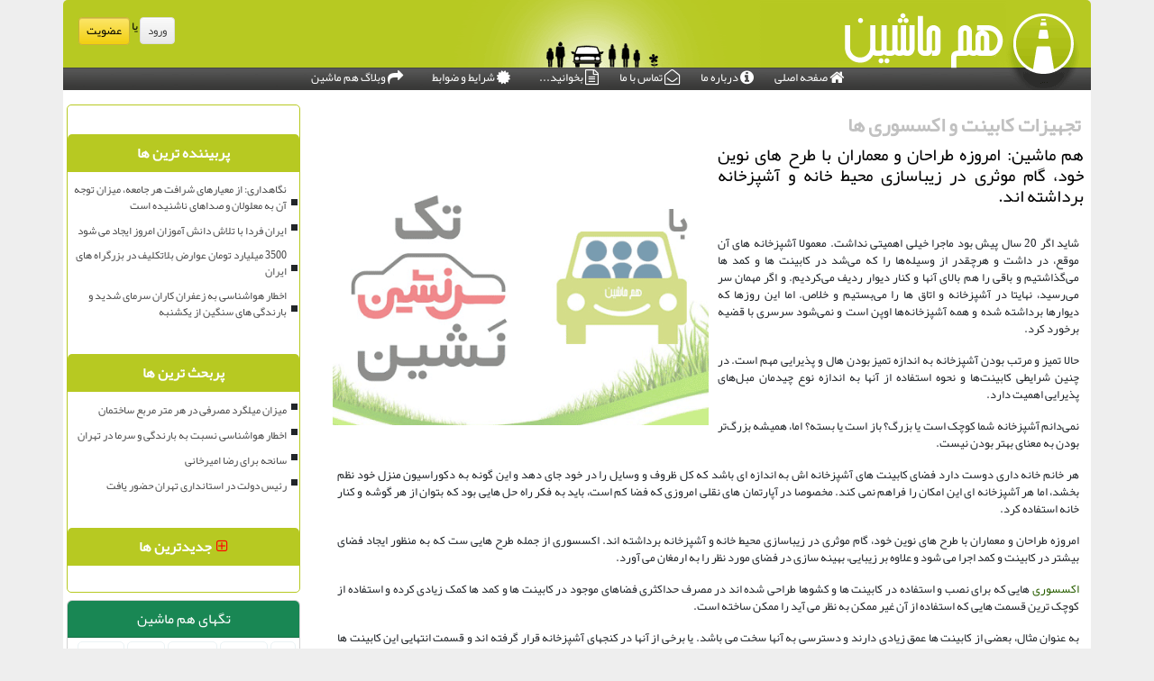

--- FILE ---
content_type: text/html; charset=utf-8
request_url: https://www.hammashin.com/news50602/%D8%AA%D8%AC%D9%87%DB%8C%D8%B2%D8%A7%D8%AA-%D9%83%D8%A7%D8%A8%DB%8C%D9%86%D8%AA-%D9%88-%D8%A7%D9%83%D8%B3%D8%B3%D9%88%D8%B1%DB%8C-%D9%87%D8%A7
body_size: 13516
content:

<!DOCTYPE html>
<html xmlns="https://www.w3.org/1999/xhtml" lang="fa" dir="rtl">
<head><title>
	تجهیزات كابینت و اكسسوری ها | هم ماشین
</title><link rel="shortcut icon" href="/favicon.ico" type="image/x-icon" /><link rel="icon" type="image/png" href="/favicon.png" /><meta http-equiv="X-UA-Compatible" content="IE=edge" /><meta name="viewport" content="width=device-width, initial-scale=1" /><meta http-equiv="Content-Type" content="text/html; charset=utf-8" /><meta content="هم ماشین: امروزه طراحان و معماران با طرح های نوین خود، گام موثری در زیباسازی محیط خانه و آشپزخانه برداشته اند. | هم ماشین | hammashin.com" name="description" /><meta content="تجهیزات كابینت و اكسسوری ها, تجهیزات, كابینت, اكسسوری, ها, رپورتاژ, خدمات, خرید, ساخت, هم ماشین, hammashin.com" name="keywords" /><meta name="robots" content="index, follow" /><meta name="Author" content="هم ماشين" /><link href="/HMStyleSheetNew.css" rel="stylesheet" /><link href="/FancyBox/jquery.fancybox.css" rel="stylesheet" type="text/css" />
<meta property="og:site_name" content="هم ماشین" /><meta property="og:locale" content="fa_IR" /><meta name="twitter:card" content="summary_large_image" /><meta name="twitter:site" content="هم ماشین" /><meta name="robots" content="index, follow, max-snippet:-1, max-image-preview:large, max-video-preview:-1" /><meta name="theme-color" content="#96d100" /><meta property="og:image" content="http://www.hammashin.com/images/News/9804/None_Big.png" /><meta property="og:title" content="تجهیزات كابینت و اكسسوری ها" /><meta property="og:description" content="هم ماشین: امروزه طراحان و معماران با طرح های نوین خود، گام موثری در زیباسازی محیط خانه و آشپزخانه برداشته اند. : #ماشین , #هم_ماشین , #رپورتاژ, #خدمات, #خرید, #ساخت" /><meta property="og:type" content="website" /><link rel="canonical" href="https://www.hammashin.com/news50602/تجهیزات-كابینت-و-اكسسوری-ها" /><meta name="twitter:title" content="تجهیزات كابینت و اكسسوری ها" /><meta name="twitter:description" content="هم ماشین: امروزه طراحان و معماران با طرح های نوین خود، گام موثری در زیباسازی محیط خانه و آشپزخانه برداشته اند. : #هم_ماشین , #رپورتاژ, #خدمات, #خرید, #ساخت" /><meta name="twitter:image" content="https://www.hammashin.com/images/News/9804/None_Big.png" /><meta name="twitter:url" content="https://www.hammashin.com/news50602/تجهیزات-كابینت-و-اكسسوری-ها" /><meta property="og:url" content="https://www.hammashin.com/news50602/تجهیزات-كابینت-و-اكسسوری-ها" /></head>
<body>
    <form method="post" action="./تجهیزات-كابینت-و-اكسسوری-ها" id="form1" class="text-center">
<div class="aspNetHidden">
<input type="hidden" name="__EVENTTARGET" id="__EVENTTARGET" value="" />
<input type="hidden" name="__EVENTARGUMENT" id="__EVENTARGUMENT" value="" />

</div>

<script type="963d362fcfa352403c9c704f-text/javascript">
//<![CDATA[
var theForm = document.forms['form1'];
if (!theForm) {
    theForm = document.form1;
}
function __doPostBack(eventTarget, eventArgument) {
    if (!theForm.onsubmit || (theForm.onsubmit() != false)) {
        theForm.__EVENTTARGET.value = eventTarget;
        theForm.__EVENTARGUMENT.value = eventArgument;
        theForm.submit();
    }
}
//]]>
</script>


<script src="/WebResource.axd?d=pynGkmcFUV13He1Qd6_TZHcu6C-tQj4-TaAQ4EjlbhwEPygVQ7Cm6ICDlXS7DW4jbFR5aV1DxMYctoS138y_yg2&amp;t=638901897720898773" type="963d362fcfa352403c9c704f-text/javascript"></script>


<script src="/ScriptResource.axd?d=D9drwtSJ4hBA6O8UhT6CQi_Ri_MPvVJI4YYylJDxr0XP7ZqRig3zllScoeOZAOrVBUiOMmuYtTLNMI-L6fR8lMEhOaj2GhKe3TG5PFkU8yKov6P0GVLLEW705wG7uOof-TdxxQs9mg_Wzx-UZFhaz3SS__YvDEKa3on2iUMQyyg1&amp;t=32e5dfca" type="963d362fcfa352403c9c704f-text/javascript"></script>
<script type="963d362fcfa352403c9c704f-text/javascript">
//<![CDATA[
if (typeof(Sys) === 'undefined') throw new Error('ASP.NET Ajax client-side framework failed to load.');
//]]>
</script>

<script src="/ScriptResource.axd?d=JnUc-DEDOM5KzzVKtsL1tQkJL76SRs0t1bDJNqF0FRKNzZFSoD4B4V5rcZdPU888G5PfdEzaTzd2zgL6EbXtzl-vrSUuUth-RcKrYEdEokLF4AdxWEv8_4tyQqEeqHlIKqehstdNddg7ZxKrA4Pzl3RDowo_3j3dmf2H2K6ee8MCuYCSxN7Jzy3ckM-1BBrV0&amp;t=32e5dfca" type="963d362fcfa352403c9c704f-text/javascript"></script>
<div class="container">
 <div class="row">
    <div id="divhead" class="col-xs-12 p-0">
            <div id="divuppermenu">
                <div id="divlogin">
                    <a class="myButtong fancybox-Login" href="/ورود-به-هم-ماشین">ورود</a> <span class="cblackvm">یا</span> <a class="myButton" title="عضویت در هم ماشین" href="/عضویت-در-هم-ماشین">عضویت</a>
                </div>
                
                <div class="w15h50"></div>
            </div>
            <div id="divmenu">
                <div class="divmenuC d-inline-block"><a href="/" title="هم ماشین"><i class="fa fa-lg fa-home cwhite"></i> صفحه اصلی</a></div>
                <div id="divmenuaboutus" class="divmenuC d-none d-sm-inline-block d-md-inline-block d-lg-inline-block d-xl-inline-block"><a href="/درباره-هم-ماشین/" title="درباره ی هم ماشین"><i class="fa fa-lg fa-info-circle cwhite"></i> درباره ما</a></div>
                <div id="divmenucontactus" class="divmenuC d-none d-md-inline-block d-lg-inline-block d-xl-inline-block"><a href="/تماس-با-هم-ماشین" title="تماس با مسئولان وبسایت هم ماشین"><i class="fa fa-lg fa-envelope-open-o cwhite"></i> تماس با ما</a></div>
                <div class="divmenuC d-none d-sm-inline-block" id="divmenumatlab"><a title="مطالبی مرتبط با هم ماشین"><i class="fa fa-lg fa-file-text-o cwhite"></i> بخوانید...</a>
                <div id="divmenumatlabC" style="position:absolute; left:-110px; top:24px; background-color:#464646; text-align:right; width:180px; padding: 10px 5px 10px 5px; border-radius:5px 0 5px 5px; display:none;"> 
                    <div>
                        <a href="/هم-ماشین-چیست/" title="هم ماشین چیست؟">:: هم پیمایی چیست؟</a>
                    </div>
                   <div>
                        <a href="/تاریخچه-هم-ماشین/" title="تاریخچه هم ماشین">:: تاریخچه هم ماشین</a>
                    </div>
                    <div>
                        <a href="/هم-ماشین-در-ایران/" title="هم ماشین در ایران">:: هم پیمایی در ایران</a>
                    </div>
                    <div>
                        <a href="/چرا-هم-ماشین/" title="چرا هم ماشین">:: چرا هم ماشین؟</a>
                    </div>
                </div>
                </div>
                <div id="divmenuterms" class="divmenuC d-none d-sm-inline-block"><a href="/شرایط-هم-ماشین" title="شرایط و ضوابط استفاده از هم ماشین"><i class="fa fa-lg fa-certificate cwhite"></i> شرایط و ضوابط</a></div>
                <div class="divmenuC"><a href="/وبلاگ" title="وبلاگ هم ماشین: مطالب مفید در مورد هم پیمایی"><i class="fa fa-lg fa-share cwhite"></i> وبلاگ هم ماشین</a></div>
            </div>
            <div id="divdate" class="d-none d-md-inline-block d-lg-inline-block d-xl-inline-block"><span id="lbldate">امروز: ۱۴۰۴/۰۹/۱۲</span></div>
    </div>
    <div id="divcontents" class="col-xs-12 p-0">
<div class="row">
    <div class="fontsmall p-3 col-lg-9 col-md-8 col-sm-12 text-start">
        <article class="divnewscontr" itemscope="" itemtype="https://schema.org/NewsArticle">
        <span id="ContentPlaceHolder1_lblPreTitle" itemprop="alternativeHeadline"></span>
        <h1 id="ContentPlaceHolder1_newsheadline" class="newsheadline" itemprop="name">تجهیزات كابینت و اكسسوری ها</h1>
        <h2><img src="/images/News/9804/None_Big.png" id="ContentPlaceHolder1_imgNews" itemprop="image" alt="تجهیزات كابینت و اكسسوری ها" title="تجهیزات كابینت و اكسسوری ها" class="img-responsive col-sm-6 col-xs-12 pull-left" />
            <span id="ContentPlaceHolder1_descriptionNews" itemprop="description">هم ماشین: امروزه طراحان و معماران با طرح های نوین خود، گام موثری در زیباسازی محیط خانه و آشپزخانه برداشته اند.</span>
        </h2>
        <br />
        <span id="ContentPlaceHolder1_articleBody" itemprop="articleBody" class="divfulldesc"><p>
	شاید اگر 20 سال پیش بود ماجرا خیلی اهمیتی نداشت. معمولا آشپزخانه های آن موقع، در داشت و هرچقدر از وسیله&zwnj;ها را که می&zwnj;شد در کابینت ها و کمد ها می&zwnj;گذاشتیم و باقی را هم بالای آنها و کنار دیوار ردیف می&zwnj;کردیم. &zwnj;و اگر مهمان سر می&zwnj;رسید، نهایتا در آشپزخانه و اتاق ها را می&zwnj;بستیم و خلاص. اما این روزها که دیوارها برداشته شده و همه آشپزخانه&zwnj;ها اوپن است و نمی&zwnj;شود سرسری با قضیه برخورد کرد.</p>
<p>
	حالا تمیز و مرتب بودن آشپزخانه به اندازه تمیز بودن هال و پذیرایی مهم است. در چنین شرایطی کابینت&zwnj;ها و نحوه استفاده از آنها به اندازه نوع چیدمان مبل&zwnj;های پذیرایی اهمیت دارد.</p>
<p>
	نمی&zwnj;دانم آشپزخانه شما کوچک است یا بزرگ؟ باز است یا بسته؟ اما، همیشه بزرگ&zwnj;تر بودن به معنای بهتر بودن نیست.</p>
<p>
	هر خانم خانه داری دوست دارد فضای کابینت های آشپزخانه اش به اندازه ای باشد که کل ظروف و وسایل را در خود جای دهد و این گونه به دکوراسیون منزل خود نظم بخشد، اما هر آشپزخانه ای این امکان را فراهم نمی کند. مخصوصا در آپارتمان های نقلی امروزی که فضا کم است، باید به فکر راه حل هایی بود که بتوان از هر گوشه و کنار خانه استفاده کرد.</p>
<p>
	امروزه طراحان و معماران با طرح های نوین خود، گام موثری در زیباسازی محیط خانه و آشپزخانه برداشته اند. اکسسوری از جمله طرح هایی ست که به منظور ایجاد فضای بیشتر در کابینت و کمد اجرا می شود و علاوه بر زیبایی، بهینه سازی در فضای مورد نظر را به ارمغان می آورد.</p>
<p>
	<a href="https://tajhizyaragh.com/product-category/%D8%AA%D8%AC%D9%87%DB%8C%D8%B2%D8%A7%D8%AA-%DA%A9%D8%A7%D8%A8%DB%8C%D9%86%D8%AA/" target="_blank">اکسسوری</a> هایی که برای نصب و استفاده در کابینت ها و کشوها طراحی شده اند در مصرف حداکثری فضاهای موجود در کابینت ها و کمد ها کمک زیادی کرده و استفاده از کوچک ترین قسمت هایی که استفاده از آن غیر ممکن به نظر می آید را ممکن ساخته است.</p>
<p>
	به عنوان مثال، بعضی از کابینت ها عمق زیادی دارند و دسترسی به آنها سخت می باشد. یا برخی از آنها در کنجهای آشپزخانه قرار گرفته اند و قسمت انتهایی این کابینت ها همیشه آشفته و بهم ریخته است. اکسسوری های مجیک کرنر بهترین گزینه برای استفاده از فضای دور از دسترس کابینت هایی می باشد که در گوشه آشپزخانه قرار دارند.</p>
<p>
	همچنین با صرف هزینه بسیار کم می توان در خارج یا داخل کابینت ها، آویزهایی برای نصب قابلمه، چاقو، دستکش و دیگر لوازم قرار داد. با انجام اینکار وسایل را می توان بعد از هر بار استفاده به راحتی آویزان نمود و از انباشتن ظروف روی هم جلوگیری کرد.</p>
<p>
	کمد لباس در اتاق خواب بیش تر از خود اتاق خواب نیازمند نظم است؛ بسیار پیش آمده که سراغ کمدهایتان رفتید و لباس یا وسیله مورد نظرتان مانند کمربند، کیف، کفش، حتی جواهرات خود را پیدا نکردید یا لباسی را با ظاهری چروک و چین خورده از بین باقی لباس ها بیرون کشیدید !</p>
<p>
	حتی اکثرا با وجود کمدهای عمیق و با ارتفاع نیز از کمبود جا شکایت دارید<span dir="LTR"> !&nbsp;<a href="https://tajhizyaragh.com/product-category/%D8%AA%D8%AC%D9%87%DB%8C%D8%B2%DA%A9%D9%85%D8%AF/" target="_blank"><span>اکسسوری های نظم دهنده&nbsp;کمد</span></a></span>&nbsp;ضمن نظم دهی کمد و داشتن ظاهری زیبا، با حداکثر استفاده از فضا، فضای داخلی شما را دو برابر می کند. این نظم دهنده ها تغییری در عمق و ارتفاع کمدهای شما وارد نمی کند و گروهی از لوازم را به صورت مستقل کنار یکدیگر با جایگاهی مشخص قرار می دهند.</p>
<p>
	اگر شما هم لباس های زیاد و کمدی کوچک دارید حتما &nbsp;<em>نیازمند اکسسوری</em>&nbsp;های مربوط به اتاق خواب هستید<span dir="LTR">!</span></p>
<p>
	برای مثال؛ تقریبا بیشتر ما هنگام چیدن یا به اصطلاح جای دادن شلوار در کمدها با مشکل مواجه هستیم. بعضی افراد شلوار را تا کرده و در کشو می گذارند، ولی هنگام انتخاب کردن مجبور می شوند تمام آنها را بیرون بیاورند تا شلوار مد نظر خود را بردارند. برخی دیگر بر سر چوب لباسی آویزان می کنند&nbsp;که به علت باریک بودن قطر میله های چوب لباسی خطی بر روی آنها ایجاد می شود که حس ناخوشایندی است.</p>
<p>
	اما اکسسوری مخصوص شلوار در داخل کمد،&nbsp;علاوه بر برطرف کردن تمام این مشکلات، با فواصل بین میله ها، باعث تبادل هوا ما بین شلوارها می شود. این فواصل بسته به خواست شما متحرک است و تغییر می کند! در طرح دیگری از اکسسوری های مخصوص شلوار، باکس هایی تعبیه شده است که با قرار دادن کمربند و یا وسایل، می توانید آنها را کنار یکدیگر بچینید تا علاوه بر نظم در کمد، انتخاب راحت و سریع تری داشته باشید.</p>
<p>
	از دیگر اکسسوری های نظم دهنده ی کمد و کابینت &nbsp;می توان به <strong><a href="https://tajhizyaragh.com/product-category/%DB%8C%D8%B1%D8%A7%D9%82-%D8%A2%D9%84%D8%A7%D8%AA/%D9%BE%D8%B1%DB%8C%D8%B2-%D8%AA%D9%88%DA%A9%D8%A7%D8%B1-%DA%A9%D8%A7%D8%A8%DB%8C%D9%86%D8%AA/" target="_blank">پریز های توکار</a> ،سطل زباله کابینتی </strong>اشاره کرد.</p>
<p>
	در واقع شما می توانید با به کارگیری این اکسسوری ها در کمد خود یک مجموعه ای با چیدمان مرتب هم چنین زیبا داشته باشید که از اشیای کوچک، زیورآلات تا لباس ها و کفشهایتان را هر کدام در جایگاهی جداگانه و مشخص قرار دهید و تسریع در انتخاب و حتی جمع آوری آنها داشته باشید.</p>
<p>
	با استفاده از این نظم دهنده ها دسترسی به وسایل و لوازم&nbsp;در کمد ساده تر می شود.</p>
<p>
	حالا که ضرورت وجود اکسسوری ها را بیش از پیش فهمیدید، نوبت به خرید آنها می رسد.</p>
<p>
	به دلیل تنوع بالا در طراحی و قیمت و متریال به کار رفته در اکسسوری ها، معمولا امکان دیدن و مقایسه تمامی مدلها در فروشگاه های فیزیکی وجود ندارد.</p>
<p>
	فروشگاه اینترنتی این امکان را به خریداران می دهد که درباره محصول مورد نظر خود جستجو کنند و پس از بررسی تمامی ویژگی ها و شرایط آن، خرید خود را انجام دهند.</p>
<p>
	همچنین هیچگونه محدودیت زمانی و مکانی برای خرید اینترنتی وجود ندارد، و مشتریان در هر نقطه ی مکانی و زمانی با دسترسی به اینترنت، می توانند محصول مورد نظر خود را، از فروشگاه های اینترنتی انتخاب نموده و پس از بررسی همه جانبه و مقایسه ی ویژگی های محصول، خرید خود را انجام دهند.</p>
<p>
	فروشگاه اینترنتی تجهیزیراق یکی از بزرگترین فروشگاه های اینترنتی کشور می باشد که هدف اصلی آن علاوه بر تامین همه جانبه ی نیازها، ایجاد یک تجربه خوب از خرید اینترنتی برای تمام مشتریان است.</p>
<p>
	فروشگاه تجهیزیراق نماینده ی رسمی معروف ترین برندهای معتبر ایرانی و خارجی نظیر هفله آلمان ، ملونی ، یونی هوپر ، بلوم ، اخوان، استیل البرز، بیمکث ، آلتون ، لتو، سیمر، درخشان ، مس ، کن ، فرانتا ، راسان ، شایان ، اوج و... می باشد.</p>
<p>
	در این فروشگاه، شما امکان خرید آنلاین انواع تجهیزات آشپزخانه ، اعم از <a href="https://tajhizyaragh.com/product-category/%D8%B3%DB%8C%D9%86%DA%A9/" target="_blank">سینک ، هود ، گاز</a> ، فر و&nbsp; انواع اکسسوری های نظم دهنده ی آشپزخانه و اتاق خواب و سرویس های بهداشتی و <a href="https://tajhizyaragh.com/product-category/%DB%8C%D8%B1%D8%A7%D9%82-%D8%A2%D9%84%D8%A7%D8%AA/" target="_blank">یراق الات کابینتی</a> را با تضمین بهترین قیمت و کیفیت ممکن دارید.</p>
<p>
	تمامی این محصولات دارای گارانتی اصلی شرکتی و دارای تنوع بالا می باشند و کاربران عزیز با هر سلیقه و امکان مالی، به راحتی می توانند از فروشگاه اینترنتی تجهیزیراق خرید کنند.</p>
<p>
	همچنین جهت سهولت در خرید شما، به راحتی امکان فیلترینگ محصولات جهت دسترسی سریعتر به محصول مورد نظر، و حتی امکان مقایسه تجهیزات مختلف آشپزخانه در وبسایت تجهیزیراق وجود دارد.</p>
<p>
	اگر تا به حال خرید آنلاین را تجربه نکرده اید، پیشنهاد ما به شما خرید از فروشگاه اینترنتی تجهیزیراق است.</p>
<p>
	خرید شما پس از ثبت سفارش ، در کمترین زمان ممکن و با مطمئن ترین روش ارسال ، به صورت رایگان به دستتان می رسد و تجربه ی یک خرید اینترنتی لذت بخش را در ذهنتان رقم خواهد زد.</p>
<p>
	همچنین فروشگاه فیزیکی تجهیزیراق واقع در شرق تهران، با محیطی دلچسب و آرام، و با کادری مجرب و حرفه ای، آماده ارائه خدمات، به آن دسته از مشتریانی است که هنوز با خرید اینترنتی میانه ای ندارند و مایلند کالای مورد نیاز خود را قبل از خرید لمس کنند.</p></span>
        
                    <meta itemprop="url" content="https://www.hammashin.com/news50602/تجهیزات-كابینت-و-اكسسوری-ها">
                    <meta itemprop="image" content="https://www.hammashin.com/images/News/9804/None_Big.png">
                    <meta itemprop="author" content="هم ماشین"><meta itemprop="headline" content='تجهیزات كابینت و اكسسوری ها'/>
                    <div id="divnewsdetails">
                            <div class="col-sm-6 p5">
                                <i class="fa fa-calendar-plus-o" title="تاریخ انتشار"></i><span id="pubDate">1398/04/01</span>
                                <div class="divmid pltab">
                                    <i class="fa fa-clock-o" title="زمان انتشار"></i><span id="pubTime">23:44:52</span>
                                </div>
                            </div>
                            <div class="col-sm-3 col-xs-6 p5">
                                <i class="fa fa-star-o" title="امتیاز"></i><span id="ratingValue">5.0</span> / 5
                            </div>
                            <div class="col-sm-3 col-xs-6 p5">
                                <i class="fa fa-eye" title="بازدید"></i><span id="ratingCount">5279</span>
                            </div>
                        <div class="clearfix"></div>
<script type="application/ld+json">
{"@context": "https://schema.org/",
"@type": "CreativeWorkSeries",
"name": "تجهیزات كابینت و اكسسوری ها",
"aggregateRating": {
"@type": "AggregateRating",
"bestRating": "5","worstRating": "0",
"ratingValue": "5.0",
"ratingCount": "5279"}}
</script>
                    </div>
            
            
            <span id="ContentPlaceHolder1_metaPublishdate"><meta itemprop="datePublished" content="2019-6-22"></span>
      <div id="divtags">
        <span id="ContentPlaceHolder1_lblTags"><span class='glyphicon glyphicon-tags'></span> تگهای خبر: <a href='/tag/رپورتاژ' target='_blank'>رپورتاژ</a> ,  <a href='/tag/خدمات' target='_blank'>خدمات</a> ,  <a href='/tag/خرید' target='_blank'>خرید</a> ,  <a href='/tag/ساخت' target='_blank'>ساخت</a></span>
            <script type="963d362fcfa352403c9c704f-text/javascript">
//<![CDATA[
Sys.WebForms.PageRequestManager._initialize('ctl00$ContentPlaceHolder1$ScriptManager1', 'form1', ['tctl00$ContentPlaceHolder1$UpdatePanel2','ContentPlaceHolder1_UpdatePanel2','tctl00$ContentPlaceHolder1$UpdatePanel1','ContentPlaceHolder1_UpdatePanel1'], [], [], 90, 'ctl00');
//]]>
</script>

        </div>
            <div id="ContentPlaceHolder1_UpdateProgress2" style="display:none;">
	
                    <div class="divajax" title="چند لحظه صبر کنید"><i class="fa fa-spinner fa-lg fa-refresh"></i></div>
                
</div>
        <div id="ContentPlaceHolder1_UpdatePanel2">
	
                <div class="clearfix"></div>
                <div id="divdoyoulikeit">
                    <div class="col-sm-6 p5">
                    <div class="divmid"><i class="fa fa-check-square-o"></i> این مطلب را می پسندید؟</div>
                    <div class="divmid pltabs">
                        <a id="ContentPlaceHolder1_IBLike" title="بله، می پسندم" class="btn btn-sm btn-default" href="javascript:__doPostBack(&#39;ctl00$ContentPlaceHolder1$IBLike&#39;,&#39;&#39;)"><i class="fa fa-thumbs-o-up"></i></a></div>
                    <div class="divmid pltab">
                        <span id="ContentPlaceHolder1_lblScorePlus" title="یک نفر این مطلب را پسندیده است" class="fontsmaller cgray">(1)</span>
                    </div>
                    <div class="divmid">
                        <a id="ContentPlaceHolder1_IBDisLike" title="خیر، نمی پسندم" class="btn btn-sm btn-default" href="javascript:__doPostBack(&#39;ctl00$ContentPlaceHolder1$IBDisLike&#39;,&#39;&#39;)"><i class="fa fa-thumbs-o-down"></i></a></div>
                     <div class="divmid">
                        <span id="ContentPlaceHolder1_lblScoreMinus" title="هنوز شخصی به این مطلب رای منفی نداده است" class="fontsmaller cgray">(0)</span>
                    </div>
                    </div>
                    <div class="col-sm-6 p5 mshare text-left">

                        <a href="https://www.facebook.com/sharer.php?u=http://www.hammashin.com/news50602/%D8%AA%D8%AC%D9%87%DB%8C%D8%B2%D8%A7%D8%AA-%D9%83%D8%A7%D8%A8%DB%8C%D9%86%D8%AA-%D9%88-%D8%A7%D9%83%D8%B3%D8%B3%D9%88%D8%B1%DB%8C-%D9%87%D8%A7" id="ContentPlaceHolder1_aaf" class="maaf" target="_blank" rel="nofollow" title="اشتراک این مطلب در فیسبوک"><span class="fa-stack"><i class="fa fa-square fa-stack-2x clgray"></i><i class="fa fa-facebook-f fa-stack-1x cwhite"></i></span></a>
                        <a href="tg://msg?text=تجهیزات كابینت و اكسسوری ها  http://www.hammashin.com/news50602/%D8%AA%D8%AC%D9%87%DB%8C%D8%B2%D8%A7%D8%AA-%D9%83%D8%A7%D8%A8%DB%8C%D9%86%D8%AA-%D9%88-%D8%A7%D9%83%D8%B3%D8%B3%D9%88%D8%B1%DB%8C-%D9%87%D8%A7" id="ContentPlaceHolder1_aae" class="maae" target="_blank" rel="nofollow" title="اشتراک این مطلب در تلگرام"><span class="fa-stack"><i class="fa fa-square fa-stack-2x clgray"></i><i class="fa fa-paper-plane-o fa-stack-1x cwhite"></i></span></a>
                        <a href="https://twitter.com/share?url=http://www.hammashin.com/news50602/%D8%AA%D8%AC%D9%87%DB%8C%D8%B2%D8%A7%D8%AA-%D9%83%D8%A7%D8%A8%DB%8C%D9%86%D8%AA-%D9%88-%D8%A7%D9%83%D8%B3%D8%B3%D9%88%D8%B1%DB%8C-%D9%87%D8%A7&text=تجهیزات كابینت و اكسسوری ها" id="ContentPlaceHolder1_aat" class="maat" target="_blank" rel="nofollow" title="اشتراک این مطلب در شبکه ایکس"><span class="fa-stack"><i class="fa fa-square fa-stack-2x clgray"></i><i class="fa fa-stack-1x cwhite">X</i></span></a>
                        <a href="/rss/" id="ContentPlaceHolder1_aar" class="maar" target="_blank" title="اشتراک مطالب به وسیله فید rss"><span class="fa-stack"><i class="fa fa-square fa-stack-2x clgray"></i><i class="fa fa-rss fa-stack-1x cwhite"></i></span></a>
                    </div>
               </div>
                <div class="clearfix"></div>
                
                
                    
            
</div>
       <div class="newsothertitles">
            <span class="glyphicon glyphicon-time"></span> تازه ترین مطالب مرتبط
        </div>
        <div class="hasA">
            
            <ul class="ulrelated">
                    <li><a href='/news119761/میزان-میلگرد-مصرفی-در-هر-متر-مربع-ساختمان' title='1404/09/11  19:23:11' class="aothertitles">میزان میلگرد مصرفی در هر متر مربع ساختمان</a></li>
                
                    <li><a href='/news119681/دستور-وزیر-نقض-شد-حریم-کاخ-گلستان-زیر-بار-ساخت-وساز-رفت-به-علاوه-فیلم' title='1404/08/29  12:27:56' class="aothertitles">دستور وزیر نقض شد حریم کاخ گلستان زیر بار ساخت وساز رفت به علاوه فیلم</a></li>
                
                    <li><a href='/news119680/حمل-خودرو-از-تهران-به-اصفهان' title='1404/08/28  12:37:54' class="aothertitles">حمل خودرو از تهران به اصفهان</a></li>
                
                    <li><a href='/news119662/شروع-انتشار-15-هزار-میلیارد-تومان-اوراق-برای-نوسازی-ناوگان-ریلی' title='1404/08/25  12:36:39' class="aothertitles">شروع انتشار 15 هزار میلیارد تومان اوراق برای نوسازی ناوگان ریلی</a></li>
                </ul>
        </div>
       <div class="newsothertitles">
            <i class="fa fa-comments-o"></i> نظرات بینندگان هم ماشین در مورد مطلب
        </div>
            <div class="text-right p5">
                
                
            </div>
        <div id="divycommenttitle">
            نظر شما در مورد این مطلب
        </div>
        <div class="clearfix"></div>
        <div id="divycomment">
            <div id="ContentPlaceHolder1_UpdatePanel1">
	
                <div class="col-sm-1 col-xs-3 p85">نام:</div>
                <div class="col-sm-11 col-xs-9 p5">
                    <input name="ctl00$ContentPlaceHolder1$txtName" type="text" id="ContentPlaceHolder1_txtName" class="form-control input-sm" placeholder="نام" /></div>
                <div class="clearfix"></div>
                <div class="col-sm-1 col-xs-3 p85">ایمیل:</div><div class="col-sm-11 col-xs-9 p5">
                    <input name="ctl00$ContentPlaceHolder1$txtEmail" type="text" id="ContentPlaceHolder1_txtEmail" class="form-control input-sm" placeholder="ایمیل" /></div>
                <div class="clearfix"></div>
                <div class="col-sm-1 col-xs-3 p85">نظر:</div><div class="col-sm-11 col-xs-9 p5">
                    <textarea name="ctl00$ContentPlaceHolder1$txtMatn" rows="4" cols="20" id="ContentPlaceHolder1_txtMatn" class="form-control input-sm">
</textarea></div>
                <div class="clearfix"></div>
                <div class="col-sm-1 col-xs-3 p85" title="سوال امنیتی برای تشخیص اینکه شما ربات نیستید">سوال:</div><div class="col-sm-3 col-xs-4 p5" title="سوال امنیتی برای تشخیص اینکه شما ربات نیستید">
                    <input name="ctl00$ContentPlaceHolder1$txtCaptcha" type="text" maxlength="2" id="ContentPlaceHolder1_txtCaptcha" class="form-control input-sm" /></div>
                    <div class="col-sm-8 col-xs-5 text-right text-info p85" title="سوال امنیتی برای تشخیص اینکه شما ربات نیستید"><span id="ContentPlaceHolder1_lblCaptcha"> = ۹ بعلاوه ۵</span></div>
                <div class="clearfix"></div>
                <div class="col-xs-12 p5">
                    <div class="divmid"><input type="submit" name="ctl00$ContentPlaceHolder1$btnSendComment" value="ارسال نظر" id="ContentPlaceHolder1_btnSendComment" class="btn btn-success" /></div>
                    <div class="divmid"><span id="ContentPlaceHolder1_lblMSGComment"></span></div>
                    
                    
                    
                </div>
                
</div>
            <div id="ContentPlaceHolder1_UpdateProgress1" style="display:none;">
	
                    <div class="p5"><i class="fa fa-spinner fa-refresh fa-lg"></i></div>
                
</div>
        </div>
            <div class="clearfix"></div>
        </article>
    </div>

    <div class="p-3 col-lg-3 col-md-4 col-sm-12">
            
    <div class="hammashin-navy card mb-2">
                            <div class="card-body">
                            
                            
                            
                            </div>
                            <div>
                            <div class="hammashin-lefter" id="dtMostVisited"><b><span id="pMostVisited"><i class="fa fa-plus-square-o"></i></span>پربیننده ترین ها</b></div>
                            
                                <ul id="uMostVisited">
                                    
                                            <li><a href='/news119468/نگاهداری-از-معیارهای-شرافت-هر-جامعه-میزان-توجه-آن-به-معلولان-و-صداهای-ناشنیده-است' title='1404/07/23  09:53:06'>نگاهداری: از معیارهای شرافت هر جامعه، میزان توجه آن به معلولان و صداهای ناشنیده است</a></li>
                                        
                                            <li><a href='/news119325/ایران-فردا-با-تلاش-دانش-آموزان-امروز-ایجاد-می-شود' title='1404/07/02  10:00:17'>ایران فردا با تلاش دانش آموزان امروز ایجاد می شود</a></li>
                                        
                                            <li><a href='/news119368/3500-میلیارد-تومان-عوارض-بلاتکلیف-در-بزرگراه-های-ایران' title='1404/07/08  10:57:17'>3500 میلیارد تومان عوارض بلاتکلیف در بزرگراه های ایران</a></li>
                                        
                                            <li><a href='/news119376/اخطار-هواشناسی-به-زعفران-کاران-سرمای-شدید-و-بارندگی-های-سنگین-از-یکشنبه' title='1404/07/10  19:38:51'>اخطار هواشناسی به زعفران کاران سرمای شدید و بارندگی های سنگین از یکشنبه</a></li>
                                        
                                </ul>
                                <br />
                            </div>
                            <div>
                            <div class="hammashin-lefter" id="dtMostDiscussion"><b><span id="pMostDiscussion"><i class="fa fa-plus-square-o"></i></span>پربحث ترین ها</b></div>
                            
                                <ul id="uMostDiscussion">
                                    
                                            <li><a href='/news119761/میزان-میلگرد-مصرفی-در-هر-متر-مربع-ساختمان' title='1404/09/11  19:23:11'>میزان میلگرد مصرفی در هر متر مربع ساختمان</a></li>
                                        
                                            <li><a href='/news119757/اخطار-هواشناسی-نسبت-به-بارندگی-و-سرما-در-تهران' title='1404/09/11  15:44:27'>اخطار هواشناسی نسبت به بارندگی و سرما در تهران</a></li>
                                        
                                            <li><a href='/news119749/سانحه-برای-رضا-امیرخانی' title='1404/09/10  11:40:34'>سانحه برای رضا امیرخانی</a></li>
                                        
                                            <li><a href='/news119741/رئیس-دولت-در-استانداری-تهران-حضور-یافت' title='1404/09/09  08:14:34'>رئیس دولت در استانداری تهران حضور یافت</a></li>
                                        
                                </ul>
                                <br />
                            </div>
                            <div>
                            <div class="hammashin-lefter" id="dtMostNews"><b><span id="pMostNews"><i class="fa fa-plus-square-o"></i></span>جدیدترین ها</b></div>
                            
                                <ul id="uMostNews">
                                    
                                            <li><a href='/news119761/میزان-میلگرد-مصرفی-در-هر-متر-مربع-ساختمان' title='1404/09/11  19:23:11'>میزان میلگرد مصرفی در هر متر مربع ساختمان</a></li>
                                        
                                            <li><a href='/news119757/اخطار-هواشناسی-نسبت-به-بارندگی-و-سرما-در-تهران' title='1404/09/11  15:44:27'>اخطار هواشناسی نسبت به بارندگی و سرما در تهران</a></li>
                                        
                                            <li><a href='/news119749/سانحه-برای-رضا-امیرخانی' title='1404/09/10  11:40:34'>سانحه برای رضا امیرخانی</a></li>
                                        
                                            <li><a href='/news119741/رئیس-دولت-در-استانداری-تهران-حضور-یافت' title='1404/09/09  08:14:34'>رئیس دولت در استانداری تهران حضور یافت</a></li>
                                        
                                            <li><a href='/news119740/آن-چه-در-هفته-بحران-آلودگی-هوا-گذشت' title='1404/09/08  12:12:02'>آن چه در هفته بحران آلودگی هوا گذشت</a></li>
                                        
                                            <li><a href='/news119734/جایزه-بهترین-تجارب-و-پژوهش-شهرداری-های-عضو-مجمع-بریکس-با-پیشنهاد-ایران' title='1404/09/07  17:00:46'>جایزه بهترین تجارب و پژوهش شهرداری های عضو مجمع بریکس با پیشنهاد ایران</a></li>
                                        
                                            <li><a href='/news119723/اعلام-محدودیت-های-ترافیکی-از-5-تا-8-آذرماه' title='1404/09/06  09:20:05'>اعلام محدودیت های ترافیکی از 5 تا 8 آذرماه</a></li>
                                        
                                            <li><a href='/news119717/میزان-برخورداری-روستاهای-بالای-20-خانوار-از-طریق-آسفالت-به-86-درصد-رسید' title='1404/09/05  08:40:52'>میزان برخورداری روستاهای بالای 20 خانوار از طریق آسفالت به 86 درصد رسید</a></li>
                                        
                                            <li><a href='/news119711/شاخص-هوای-برخی-منطقه-های-تهران-بسیار-ناسالم-شد' title='1404/09/04  09:14:38'>شاخص هوای برخی منطقه های تهران بسیار ناسالم شد</a></li>
                                        
                                            <li><a href='/news119705/تهران-گرفتار-ناترازی-شدید-اکولوژیک' title='1404/09/03  10:29:43'>تهران گرفتار ناترازی شدید اکولوژیک</a></li>
                                        
                                </ul>
                                <br />
                            </div>
    </div>
            <div class="card mb-2 paneltags">
                <div id="ContentPlaceHolder1_divTagsTitle" class="card-header bg-success text-white">تگهای هم ماشین</div>
                <div class="card-body p-1 text-start">
                    

                            <a class='fontmedium' href='/tag/آب' target="_blank">آب </a>
                            <a class='fontmedium' href='/tag/اقتصاد' target="_blank">اقتصاد </a>
                            <a class='fontmedium' href='/tag/سازمان' target="_blank">سازمان </a>
                            <a class='fontmedium' href='/tag/تولید' target="_blank">تولید </a>
                            <a class='fontmedium' href='/tag/رپورتاژ' target="_blank">رپورتاژ </a>
                            <a class='fontmedium' href='/tag/ساخت' target="_blank">ساخت </a>
                            <a class='fontmedium' href='/tag/خدمات' target="_blank">خدمات </a>
                            <a class='fontmedium' href='/tag/تخصص' target="_blank">تخصص </a>
                </div>
            </div>
    </div>
</div>
    <div class="clearfix"></div>
    <div id="difooter" class="row">
        
        <div class="col-sm-12 col-md-6 p-2 text-start">
            <a href="/new/"><i class="fa fa-newspaper-o"></i> صفحه اخبار</a>
        </div>
        <div class="col-sm-12 col-md-6 p-2 text-end">
            <a href="/"><i class="fa fa-reply"></i> بازگشت به صفحه اصلی</a>
        </div>
        <div class="clearfix"></div>
    </div>










</div>
    <div class="col-xs-12 p-0" id="divfooter">
        <div class="h160">




        </div>
        <div class="text-center pb-4">
            © تمامی حقوق معنوی سایت هم ماشین محفوظ و کپی برداری ممنوع می باشد.<br />&nbsp;&nbsp;&nbsp; استفاده از مطالب سایت هم ماشین با ذکر نام و لینک منبع مجاز است.
        </div>
    </div>
 </div>
</div>
<script src="/js/Hammashin.js" type="963d362fcfa352403c9c704f-text/javascript"></script>
<script src="/FancyBox/jquery.fancybox.pack.js" type="963d362fcfa352403c9c704f-text/javascript"></script>


	<script type="963d362fcfa352403c9c704f-text/javascript">
	    var ISOPENdivmenumatlab = 0;
	    $(document).ready(function () {
	        $(".fancybox-Login").fancybox({
	            padding: 0,
	            width: 330,
	            height: 500,
	            autoDimensions: false,
	            autoScale: false,
	            scrolling: 'no',
	            openEffect: 'elastic',
	            openSpeed: 400,
	            closeEffect: 'elastic',
	            closeSpeed: 200,
	            type: 'iframe',
	            closeClick: true,
	            helpers: { overlayshow: true }
	        });
	        $("#divmenumatlab").mouseover(function () {
	            if (ISOPENdivmenumatlab == 0) {
	                $("#divmenumatlabC").slideDown(function () { ISOPENdivmenumatlab = 1; });
	            }
	        });
	        $("#divmenumatlabC").mouseleave(function () {
	            if (ISOPENdivmenumatlab == 1) {
	                $("#divmenumatlabC").slideUp();
	                ISOPENdivmenumatlab = 0;
	            }
	        });
	        $("#divmenucontactus").mouseover(function () {
	            if (ISOPENdivmenumatlab == 1) {
	                $("#divmenumatlabC").slideUp();
	                ISOPENdivmenumatlab = 0;
	            }
	        });
	        $("#divmenuterms").mouseover(function () {
	            if (ISOPENdivmenumatlab == 1) {
	                $("#divmenumatlabC").slideUp();
	                ISOPENdivmenumatlab = 0;
	            }
	        });
	        $("#divcontents").mouseover(function () {
	            if (ISOPENdivmenumatlab == 1) {
	                $("#divmenumatlabC").slideUp();
	                ISOPENdivmenumatlab = 0;
	            }
	        });
	    }); 
	</script>
    
<div class="aspNetHidden">

	<input type="hidden" name="__VIEWSTATEGENERATOR" id="__VIEWSTATEGENERATOR" value="B953A919" />
	<input type="hidden" name="__VIEWSTATEENCRYPTED" id="__VIEWSTATEENCRYPTED" value="" />
	<input type="hidden" name="__EVENTVALIDATION" id="__EVENTVALIDATION" value="iqeDqDkt5QFUfjzawuCdddvZFLDFZVVdv98q4Q42BB35lPa7MhTUuwr+HQFI59c0wnnv7UFRQswNVbrodizfnCINlD/pHcR7VbQyRbW/0XuMzADmsVDn4FDL96gVyTMAGoWQa0moADVn8t0HFyRD3mbOTwGI19KBGUDqqqF+DS/L4eSgJ9yeezUZB9sDd0KYhkMmX1NqRE46/9k9lICox6UNSYyW83SP/oKsqADQUoT31AXiH9sB3SK82BQ1iXQe" />
</div>

<script type="963d362fcfa352403c9c704f-text/javascript">
//<![CDATA[
Sys.Application.add_init(function() {
    $create(Sys.UI._UpdateProgress, {"associatedUpdatePanelId":"ContentPlaceHolder1_UpdatePanel2","displayAfter":10,"dynamicLayout":true}, null, null, $get("ContentPlaceHolder1_UpdateProgress2"));
});
Sys.Application.add_init(function() {
    $create(Sys.UI._UpdateProgress, {"associatedUpdatePanelId":"ContentPlaceHolder1_UpdatePanel1","displayAfter":500,"dynamicLayout":true}, null, null, $get("ContentPlaceHolder1_UpdateProgress1"));
});
//]]>
</script>
<input type="hidden" name="__VIEWSTATE" id="__VIEWSTATE" value="tlRvmGef7WMXHs0nbF5QPcWvPyjE4V3gmCPOcF1e2PGlPZjh3l8kOz+IetImq2WO/[base64]/SAjgkF3Ewq5baUnEbaO+WKG18wCcFsGOGL5beOmrXg2CtaZejnRtZtK6fyB2rETjy62e/H6hX5kPvVCFiMGsxQfwgI4ze6VCDjBGhVPLKPW60ulHub2D2QX9yB2VrV2WHF9DqONKZzlsdDWe5TiLHpQCVsui3dBE5/qDlaNKVNSnT8XUOXDwRrUlV/IyHom/IWI0dAJWVZjI8K6IpDAQ6B5qsHOZJPkKNqSghbkS764GMTvEXuQ6tYr0CO+/PrE9L+F/SaOWzC6+1WlrTUV1VXU1lkAiEb0UnmbRSQm2HGnvyZKkXT+Vm3I9JOLfNdnVhEggs6Qs19IDytHVYZvRjWX/doITvnk5HIFVEsDTDRLzxa4N6ID1Hiz/0KrwskQR7N6RWtVgTGmeT40JwW1MajD0wSowsSRvdam+qyatbfsjEd6eoVpZUhb3sLaUBgfPn1+2IxbGsVMGM8Z+CLDU9z81/eYC8EuyZvL0G744A3Feg7gzGMz6GtGf8WEp1xnSUR2iE78TLT3dhPY4tUKr46wrhZA/vOetXzH9aNys9fIFOdRIvIHAesgOCQanI2Mcf8jxuJ3VBImS2ZqSBeKfQVXRrmGK+hdK5HLQWqMGu4l6yx+HtVXU1RxpALgkaOQXRrE7gGlgYRtOixecho7Wbt72GPEvFhmwXOm5bZu6rdVhKldCPiEsHkyWM9Udk8x9aRa/uiUCvi3ipeL50+vP1IFa4oRtBsuh9gFoPsiqCej8CDca39e+CeBCeOazdM1A8JACstDi/FoIXW1qyuOHAZpsWV2UQtss/1zPnh9sQ/4yRnXblOlHT7HB80rvzAcLH94JdOcICF9plg9CQSPqpTfSrVF1+ng//DZS7vdH8dy69zv1+b8xIFwqhYMRuxWok7Zlk9R8DVo0iaZUeAzrL1VO+q6zu/m+elCfY6i6acTwURBriAX8sYGd4yiTOcFVtpzIBrFAHhk57fveP//iXoraQLC9rcPzgZYRU2UtuTaKNBZ0IpMRxm4tj/V03xB9HsyyHi/72KP3+buudqRoznIejHzp4iOBXibhAHkeVK9R5qsmAZtbTfcU/JFqYWj8CAV1+/H0OIqGIZ/qZ/XI/N4qz+YgkXNSdB8Y1TKBuQDUcR3JwmXWDIdVaofLwCdS0/FTIBRz9mIRLGATVWWkoCGOqro+WkEA6PLu42RBmEOa7VVn2PtnJqQ6UHNyl0zY/BHKlablzXI495RIjIwWzg9nZy3/NvS8/0OSEGN26lMWt2BPcBvOa2zEkoYTWIQBC308d2m/rlHQf65KAXY/88J/dHlx88cQnDJzaFC63bzNAaK+IaYfPP5WRuQYrMf4sFMiJ6l+tHgHqW7daEf9xRMyaDuHvIiUqAq+RH8RVADMK9soFQ20M5NF9xEcMwoGByfDZMJt4n3h9d+b3SEj+c6FZZT77Amk2k12pU63iIWrGZxyOtBeIQtrJKw/lIY519wbi0dqGzuKp91spMAEOgGUBVn0Uzx9UDsHz5IrxLjUyLe0JRBhV0Iszg7/Y3FXj9YbaLAgpjSWpMmEcFS1uMVwi5aPa1UfpNit96J1AS4q1XasO8pve4nh5FHOMIPvyui7C04zdwREe9pbk30qBEuKDu/Ix95uB2KuAzLuzrP/XDfAKyzHujnjzVG3pQ7vBw69CEdnOyAiRN+14SECIeruG+U5zb0EJNY2MomyuXTKsjJLQjE5WkSeN3W2s3UyUXAcvGrU3eZctT7IbgizU7/2K1y73JKApbwZ9BXf/aeZykCbFSs11Hjh4LxAgw7SPOiq3GavQQJT7PnaTUSUWGEJXH6/Q2JCYpRYHvrRjic2SX1bC2+1brXYTDRF9gZPK4Rhn0ivqJh9ztlxFfrP22hoFPxJLvkcGWkRWkQ522K6l6cY/nG2+khvRwQWT1KOnSUq/yHQywjDljFOw+lUivJ3GdnQPBJiX4xrg3Ro4l50a+bN/Sf5MnPYCTCcnNgXRr6ighWDux/me9YrEEElbSUAp5TvGI1LqmaTpp1z4cUK6eV+u4nhBHqfmk2462j6j4uwnW+PGDLnrQfasHHYStuYtHWZm4YipGgyFdf9kiBwUsz3Xwd/E209HNqDbtJeustHNeCd3Ud4ky2HIsBdv8qsfIewVNzk0jERum3kBfD5N+UHKck+g8L6wTllJaS0LZzoGb1EanFUGI9NRutKlQL7wyPK/G4ryOxHPOIvlecyMZXBwrrpOOtCGFeyalRnOSZAs41hUG++Rligd4CU82dxG/4Ct8kfuaSGMNaqc8IGwhAq8x6U2ZI0eHJv94j1xXEKZDSr4Uiq1HMUQY70/6zKqPax0X25pg01dQ==" /></form>
<script src="/cdn-cgi/scripts/7d0fa10a/cloudflare-static/rocket-loader.min.js" data-cf-settings="963d362fcfa352403c9c704f-|49" defer></script></body>
</html>
